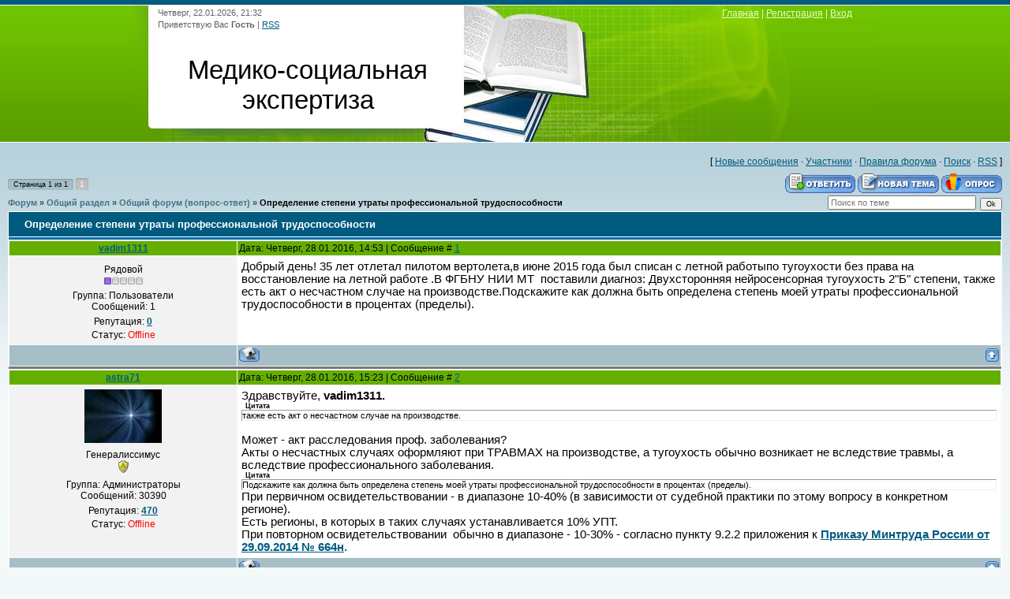

--- FILE ---
content_type: text/html; charset=UTF-8
request_url: https://www.invalidnost.com/forum/2-3187-1
body_size: 11757
content:
<!DOCTYPE html>
<html>
<head>
<meta http-equiv="content-type" content="text/html; charset=UTF-8">
<title>Определение степени утраты профессиональной трудоспособности - Форум</title>

<link type="text/css" rel="stylesheet" href="/_st/my.css" />

	<link rel="stylesheet" href="/.s/src/base.min.css?v=221108" />
	<link rel="stylesheet" href="/.s/src/layer1.min.css?v=221108" />

	<script src="/.s/src/jquery-3.6.0.min.js"></script>
	
	<script src="/.s/src/uwnd.min.js?v=221108"></script>
	<link rel="stylesheet" href="/.s/src/ulightbox/ulightbox.min.css" />
	<link rel="stylesheet" href="/.s/src/social.css" />
	<script src="/.s/src/ulightbox/ulightbox.min.js"></script>
	<script async defer src="https://www.google.com/recaptcha/api.js?onload=reCallback&render=explicit&hl=ru"></script>
	<script>
/* --- UCOZ-JS-DATA --- */
window.uCoz = {"country":"US","site":{"id":"dinvalidnost","host":"invalidnost.ucoz.com","domain":"invalidnost.com"},"language":"ru","module":"forum","ssid":"770047635717100473434","layerType":1,"sign":{"7254":"Изменить размер","7253":"Начать слайд-шоу","7287":"Перейти на страницу с фотографией.","3125":"Закрыть","5458":"Следующий","7252":"Предыдущий","7251":"Запрошенный контент не может быть загружен. Пожалуйста, попробуйте позже.","5255":"Помощник"},"mod":"fr","uLightboxType":1};
/* --- UCOZ-JS-CODE --- */

	function Insert(qmid, user, text ) {
		user = user.replace(/\[/g, '\\[').replace(/\]/g, '\\]');
		if ( !!text ) {
			qmid = qmid.replace(/[^0-9]/g, "");
			paste("[quote="+user+";"+qmid+"]"+text+"[/quote]\n", 0);
		} else {
			_uWnd.alert('Выделите текст для цитирования', '', {w:230, h:80, tm:3000});
		}
	}

	function paste(text, flag ) {
		if ( document.selection && flag ) {
			document.addform.message.focus();
			document.addform.document.selection.createRange().text = text;
		} else {
			document.addform.message.value += text;
		}
	}

	function get_selection( ) {
		if ( window.getSelection ) {
			selection = window.getSelection().toString();
		} else if ( document.getSelection ) {
			selection = document.getSelection();
		} else {
			selection = document.selection.createRange().text;
		}
	}

	function pdel(id, n ) {
		if ( confirm('Вы подтверждаете удаление?') ) {
			(window.pDelBut = document.getElementById('dbo' + id))
				&& (pDelBut.width = pDelBut.height = 13) && (pDelBut.src = '/.s/img/ma/m/i2.gif');
			_uPostForm('', {url:'/forum/2-3187-' + id + '-8-0-770047635717100473434', 't_pid': n});
		}
	}
 function uSocialLogin(t) {
			var params = {"ok":{"height":390,"width":710},"yandex":{"width":870,"height":515},"vkontakte":{"height":400,"width":790}};
			var ref = escape(location.protocol + '//' + ('www.invalidnost.com' || location.hostname) + location.pathname + ((location.hash ? ( location.search ? location.search + '&' : '?' ) + 'rnd=' + Date.now() + location.hash : ( location.search || '' ))));
			window.open('/'+t+'?ref='+ref,'conwin','width='+params[t].width+',height='+params[t].height+',status=1,resizable=1,left='+parseInt((screen.availWidth/2)-(params[t].width/2))+',top='+parseInt((screen.availHeight/2)-(params[t].height/2)-20)+'screenX='+parseInt((screen.availWidth/2)-(params[t].width/2))+',screenY='+parseInt((screen.availHeight/2)-(params[t].height/2)-20));
			return false;
		}
		function TelegramAuth(user){
			user['a'] = 9; user['m'] = 'telegram';
			_uPostForm('', {type: 'POST', url: '/index/sub', data: user});
		}
function loginPopupForm(params = {}) { new _uWnd('LF', ' ', -250, -100, { closeonesc:1, resize:1 }, { url:'/index/40' + (params.urlParams ? '?'+params.urlParams : '') }) }
function reCallback() {
		$('.g-recaptcha').each(function(index, element) {
			element.setAttribute('rcid', index);
			
		if ($(element).is(':empty') && grecaptcha.render) {
			grecaptcha.render(element, {
				sitekey:element.getAttribute('data-sitekey'),
				theme:element.getAttribute('data-theme'),
				size:element.getAttribute('data-size')
			});
		}
	
		});
	}
	function reReset(reset) {
		reset && grecaptcha.reset(reset.previousElementSibling.getAttribute('rcid'));
		if (!reset) for (rel in ___grecaptcha_cfg.clients) grecaptcha.reset(rel);
	}
/* --- UCOZ-JS-END --- */
</script>

	<style>.UhideBlock{display:none; }</style>
	<script type="text/javascript">new Image().src = "//counter.yadro.ru/hit;noadsru?r"+escape(document.referrer)+(screen&&";s"+screen.width+"*"+screen.height+"*"+(screen.colorDepth||screen.pixelDepth))+";u"+escape(document.URL)+";"+Date.now();</script>
</head>
<body>
<div id="utbr8214" rel="s725"></div>

<div class="wrap">
<!--U1AHEADER1Z--><div class="header">
<div class="date">Четверг, 22.01.2026, 21:32</div>
<div class="user-bar"><!--<s5212>-->Приветствую Вас<!--</s>--> <b>Гость</b> | <a href="/forum/2-0-0-37">RSS</a></div>
<h1><!-- <logo> -->Медико-социальная экспертиза<!-- </logo> --></h1>
<br>
<!-- Yandex.RTB -->
<script>window.yaContextCb=window.yaContextCb||[]</script>
<script src="https://yandex.ru/ads/system/context.js" async></script>
<div class="navigation"><a href="https://invalidnost.com/"><!--<s5176>-->Главная<!--</s>--></a> |  <a href="/register"><!--<s3089>-->Регистрация<!--</s>--></a> |  <a href="javascript:;" rel="nofollow" onclick="loginPopupForm(); return false;"><!--<s3087>-->Вход<!--</s>--></a></div>
</div>
<!-- Yandex.RTB R-A-75467-32 -->
<div id="yandex_rtb_R-A-75467-32"></div>
<script>window.yaContextCb.push(()=>{
 Ya.Context.AdvManager.render({
 "blockId": "R-A-75467-32",
 "renderTo": "yandex_rtb_R-A-75467-32"
 })
})
</script><!--/U1AHEADER1Z-->
<table class="main-table"><tr><td class="forum-block">
<div class="forumContent"><table border="0" cellpadding="0" height="30" cellspacing="0" width="100%">
<tr>
<td align="right">[
<a class="fNavLink" href="/forum/0-0-1-34" rel="nofollow"><!--<s5209>-->Новые сообщения<!--</s>--></a> &middot; 
<a class="fNavLink" href="/forum/0-0-1-35" rel="nofollow"><!--<s5216>-->Участники<!--</s>--></a> &middot; 
<a class="fNavLink" href="/forum/0-0-0-36" rel="nofollow"><!--<s5166>-->Правила форума<!--</s>--></a> &middot; 
<a class="fNavLink" href="/forum/0-0-0-6" rel="nofollow"><!--<s3163>-->Поиск<!--</s>--></a> &middot; 
<a class="fNavLink" href="/forum/2-0-0-37" rel="nofollow">RSS</a> ]</td>
</tr>
</table>

		

		<table class="ThrTopButtonsTbl" border="0" width="100%" cellspacing="0" cellpadding="0">
			<tr class="ThrTopButtonsRow1">
				<td width="50%" class="ThrTopButtonsCl11">
	<ul class="switches switchesTbl forum-pages">
		<li class="pagesInfo">Страница <span class="curPage">1</span> из <span class="numPages">1</span></li>
		 <li class="switchActive">1</li> 
	</ul></td>
				<td align="right" class="frmBtns ThrTopButtonsCl12"><div id="frmButns83"><a href="javascript:;" rel="nofollow" onclick="_uWnd.alert('Необходима авторизация для данного действия. Войдите или зарегистрируйтесь.','',{w:230,h:80,tm:3000});return false;"><img alt="" style="margin:0;padding:0;border:0;" title="Ответить" src="/.s/img/fr/bt/34/t_reply.gif" /></a> <a href="javascript:;" rel="nofollow" onclick="_uWnd.alert('Необходима авторизация для данного действия. Войдите или зарегистрируйтесь.','',{w:230,h:80,tm:3000});return false;"><img alt="" style="margin:0;padding:0;border:0;" title="Новая тема" src="/.s/img/fr/bt/34/t_new.gif" /></a> <a href="javascript:;" rel="nofollow" onclick="_uWnd.alert('Необходима авторизация для данного действия. Войдите или зарегистрируйтесь.','',{w:230,h:80,tm:3000});return false;"><img alt="" style="margin:0;padding:0;border:0;" title="Новый опрос" src="/.s/img/fr/bt/34/t_poll.gif" /></a></div></td></tr>
			
		</table>
		
	<table class="ThrForumBarTbl" border="0" width="100%" cellspacing="0" cellpadding="0">
		<tr class="ThrForumBarRow1">
			<td class="forumNamesBar ThrForumBarCl11 breadcrumbs" style="padding-top:3px;padding-bottom:5px;">
				<a class="forumBar breadcrumb-item" href="/forum/">Форум</a>  <span class="breadcrumb-sep">&raquo;</span> <a class="forumBar breadcrumb-item" href="/forum/1">Общий раздел</a> <span class="breadcrumb-sep">&raquo;</span> <a class="forumBar breadcrumb-item" href="/forum/2">Общий форум (вопрос-ответ)</a> <span class="breadcrumb-sep">&raquo;</span> <a class="forumBarA" href="/forum/2-3187-1">Определение степени утраты профессиональной трудоспособности</a></td><td class="ThrForumBarCl12" >
	
	<script>
	function check_search(form ) {
		if ( form.s.value.length < 3 ) {
			_uWnd.alert('Вы ввели слишком короткий поисковой запрос.', '', { w:230, h:80, tm:3000 })
			return false
		}
		return true
	}
	</script>
	<form id="thread_search_form" onsubmit="return check_search(this)" action="/forum/2-3187" method="GET">
		<input class="fastNav" type="submit" value="Ok" id="thread_search_button"><input type="text" name="s" value="" placeholder="Поиск по теме" id="thread_search_field"/>
	</form>
			</td></tr>
	</table>
		
		<div class="gDivLeft">
	<div class="gDivRight">
		<table class="gTable threadpage-posts-table" border="0" width="100%" cellspacing="1" cellpadding="0">
		<tr>
			<td class="gTableTop">
				<div style="float:right" class="gTopCornerRight"></div>
				<span class="forum-title">Определение степени утраты профессиональной трудоспособности</span>
				</td></tr><tr><td class="postSeparator"></td></tr><tr id="post21544"><td class="postFirst"><table border="0" width="100%" cellspacing="1" cellpadding="2" class="postTable">
<tr><td width="23%" class="postTdTop" align="center"><a class="postUser" href="javascript://" rel="nofollow" onClick="emoticon('[b]vadim1311[/b],');return false;">vadim1311</a></td><td class="postTdTop">Дата: Четверг, 28.01.2016, 14:53 | Сообщение # <a rel="nofollow" name="21544" class="postNumberLink" href="javascript:;" onclick="prompt('Прямая ссылка к сообщению', 'https://www.invalidnost.com/forum/2-3187-21544-16-1453982039'); return false;">1</a></td></tr>
<tr><td class="postTdInfo" valign="top">
<div class="postRankName">Рядовой</div>

<div class="postRankIco"><img alt="" border="0" align="absmiddle" name="rankimg" src="/.s/rnk/1/rank1.gif" title="Ранг 1" /></div>
<div class="postUserGroup">Группа: Пользователи</div>
<div class="numposts">Сообщений: <span="unp">1</span></div>

<div class="reputation">Репутация: <a title="Смотреть историю репутации" class="repHistory" href="javascript:;" rel="nofollow" onclick="new _uWnd('Rh', ' ', -400, 250, { closeonesc:1, maxh:300, minh:100 }, { url:'/index/9-5829'}); return false;"><b>0</b></a> 

<div class="statusBlock">Статус: <span class="statusOffline">Offline</span></div>
 
</td><td class="posttdMessage" valign="top"><span class="ucoz-forum-post" id="ucoz-forum-post-21544" edit-url="">Добрый день! 35 лет отлетал пилотом вертолета,в июне 2015 года был списан с летной работыпо тугоухости без права на восстановление на летной работе .В ФГБНУ НИИ МТ  поставили диагноз: Двухсторонняя нейросенсорная тугоухость 2"Б" степени, также есть акт о несчастном случае на производстве.Подскажите как должна быть определена степень моей утраты профессиональной трудоспособности в процентах (пределы).</span>



 
<tr><td class="postBottom" align="center">&nbsp;</td><td class="postBottom">
<table border="0" width="100%" cellspacing="0" cellpadding="0">
<tr><td><a href="javascript:;" rel="nofollow" onclick="window.open('/index/8-5829', 'up5829', 'scrollbars=1,top=0,left=0,resizable=1,width=700,height=375'); return false;"><img alt="" style="margin:0;padding:0;border:0;" src="/.s/img/fr/bt/34/p_profile.gif" title="Профиль пользователя" /></a>    </td><td align="right" style="padding-right:15px;"></td><td width="2%" nowrap align="right"><a class="goOnTop" href="javascript:scroll(0,0);"><img alt="" style="margin:0;padding:0;border:0;" src="/.s/img/fr/bt/34/p_up.gif" title="Вверх" /></a></td></tr>
</table></td></tr></table></td></tr><tr id="post21550"><td class="postRest2"><table border="0" width="100%" cellspacing="1" cellpadding="2" class="postTable">
<tr><td width="23%" class="postTdTop" align="center"><a class="postUser" href="javascript://" rel="nofollow" onClick="emoticon('[b]astra71[/b],');return false;">astra71</a></td><td class="postTdTop">Дата: Четверг, 28.01.2016, 15:23 | Сообщение # <a rel="nofollow" name="21550" class="postNumberLink" href="javascript:;" onclick="prompt('Прямая ссылка к сообщению', 'https://www.invalidnost.com/forum/2-3187-21550-16-1453983838'); return false;">2</a></td></tr>
<tr><td class="postTdInfo" valign="top">
<img alt="" title="astra71" class="userAvatar" border="0" src="/avatar/82/592707.jpg"><div class="postRankName">Генералиссимус</div>

<div class="postRankIco"><img alt="" style="margin:0;padding:0;border:0;" name="groupIcon" src="/.s/img/fr/admin.gif" title="Администраторы" /></div>
<div class="postUserGroup">Группа: Администраторы</div>
<div class="numposts">Сообщений: <span="unp">30390</span></div>

<div class="reputation">Репутация: <a title="Смотреть историю репутации" class="repHistory" href="javascript:;" rel="nofollow" onclick="new _uWnd('Rh', ' ', -400, 250, { closeonesc:1, maxh:300, minh:100 }, { url:'/index/9-1'}); return false;"><b>470</b></a> 

<div class="statusBlock">Статус: <span class="statusOffline">Offline</span></div>
 
</td><td class="posttdMessage" valign="top"><span class="ucoz-forum-post" id="ucoz-forum-post-21550" edit-url="">Здравствуйте, <b>vadim1311.</b><br /><!--uzquote--><div class="bbQuoteBlock"><div class="bbQuoteName" style="padding-left:5px;font-size:7pt"><b>Цитата</b> </div><div class="quoteMessage" style="border:1px inset;max-height:200px;overflow:auto;height:expression(this.scrollHeight<5?this.style.height:scrollHeight>200?'200px':''+(this.scrollHeight+5)+'px');"><!--uzq-->также есть акт о несчастном случае на производстве.<!--/uzq--></div></div><!--/uzquote--><br />Может - акт расследования проф. заболевания?<br />Акты о несчастных случаях оформляют при ТРАВМАХ на производстве, а тугоухость обычно возникает не вследствие травмы, а вследствие профессионального заболевания.<br /><!--uzquote--><div class="bbQuoteBlock"><div class="bbQuoteName" style="padding-left:5px;font-size:7pt"><b>Цитата</b> </div><div class="quoteMessage" style="border:1px inset;max-height:200px;overflow:auto;height:expression(this.scrollHeight<5?this.style.height:scrollHeight>200?'200px':''+(this.scrollHeight+5)+'px');"><!--uzq-->Подскажите как должна быть определена степень моей утраты профессиональной трудоспособности в процентах (пределы).<!--/uzq--></div></div><!--/uzquote-->При первичном освидетельствовании - в диапазоне 10-40% (в зависимости от судебной практики по этому вопросу в конкретном регионе).<br />Есть регионы, в которых в таких случаях устанавливается 10% УПТ.<br />При повторном освидетельствовании  обычно в диапазоне - 10-30% - согласно пункту 9.2.2 приложения к <b><a class="link" href="/forum/3-2428-1" rel="nofollow" target="_blank">Приказу Минтруда России от 29.09.2014 № 664н</a></b>.</span>



 
<tr><td class="postBottom" align="center">&nbsp;</td><td class="postBottom">
<table border="0" width="100%" cellspacing="0" cellpadding="0">
<tr><td><a href="javascript:;" rel="nofollow" onclick="window.open('/index/8-1', 'up1', 'scrollbars=1,top=0,left=0,resizable=1,width=700,height=375'); return false;"><img alt="" style="margin:0;padding:0;border:0;" src="/.s/img/fr/bt/34/p_profile.gif" title="Профиль пользователя" /></a>    </td><td align="right" style="padding-right:15px;"></td><td width="2%" nowrap align="right"><a class="goOnTop" href="javascript:scroll(0,0);"><img alt="" style="margin:0;padding:0;border:0;" src="/.s/img/fr/bt/34/p_up.gif" title="Вверх" /></a></td></tr>
</table></td></tr></table></td></tr><tr id="post28898"><td class="postRest1"><table border="0" width="100%" cellspacing="1" cellpadding="2" class="postTable">
<tr><td width="23%" class="postTdTop" align="center"><a class="postUser" href="javascript://" rel="nofollow" onClick="emoticon('[b]astra71[/b],');return false;">astra71</a></td><td class="postTdTop">Дата: Среда, 29.03.2017, 08:37 | Сообщение # <a rel="nofollow" name="28898" class="postNumberLink" href="javascript:;" onclick="prompt('Прямая ссылка к сообщению', 'https://www.invalidnost.com/forum/2-3187-28898-16-1490765870'); return false;">3</a></td></tr>
<tr><td class="postTdInfo" valign="top">
<img alt="" title="astra71" class="userAvatar" border="0" src="/avatar/82/592707.jpg"><div class="postRankName">Генералиссимус</div>

<div class="postRankIco"><img alt="" style="margin:0;padding:0;border:0;" name="groupIcon" src="/.s/img/fr/admin.gif" title="Администраторы" /></div>
<div class="postUserGroup">Группа: Администраторы</div>
<div class="numposts">Сообщений: <span="unp">30390</span></div>

<div class="reputation">Репутация: <a title="Смотреть историю репутации" class="repHistory" href="javascript:;" rel="nofollow" onclick="new _uWnd('Rh', ' ', -400, 250, { closeonesc:1, maxh:300, minh:100 }, { url:'/index/9-1'}); return false;"><b>470</b></a> 

<div class="statusBlock">Статус: <span class="statusOffline">Offline</span></div>
 
</td><td class="posttdMessage" valign="top"><span class="ucoz-forum-post" id="ucoz-forum-post-28898" edit-url=""><b>Вопрос от whitesamara59:</b><br /><br />57 лет, Юрий Иванович, сейчас нейросенсорная тугоухость 2 степени,профессиональное, машинист электровоза стаж 25 лет. списан по профнепригодности в 2005 году. Работаю без воздействия шума на орган слуха. Наблюдаюсь с 2000 года, в 2001 году поставлен диагноз: признаки воздействия шума  на орган слуха 0 степень, в 2005 году 1 степень. БМСЭ первично 20%, в 2014 году оставили по минимуму 10%, бессрочно (почему сняли не сказали, хотя товарищи, с коими получил профзаболевание получают по максимуму - 30%). На больничном не бываю, держусь за работу.  Каждые 6 месяцев амбулаторно принимаю лечение по ПРП (нейромультивит, В6, В12, Фезам и т.д.) в стационар по нейросенсорной не направляют. Поработал бы и дальше, да слух снижается, испытываю трудности в общении, придется уйти на пенсию.  Вопрос: дальнейшие мои перспективы при снижении слуха в плане социальной поддержки (проценты снимут. оставят, увеличат)?</span>



 
<tr><td class="postBottom" align="center">&nbsp;</td><td class="postBottom">
<table border="0" width="100%" cellspacing="0" cellpadding="0">
<tr><td><a href="javascript:;" rel="nofollow" onclick="window.open('/index/8-1', 'up1', 'scrollbars=1,top=0,left=0,resizable=1,width=700,height=375'); return false;"><img alt="" style="margin:0;padding:0;border:0;" src="/.s/img/fr/bt/34/p_profile.gif" title="Профиль пользователя" /></a>    </td><td align="right" style="padding-right:15px;"></td><td width="2%" nowrap align="right"><a class="goOnTop" href="javascript:scroll(0,0);"><img alt="" style="margin:0;padding:0;border:0;" src="/.s/img/fr/bt/34/p_up.gif" title="Вверх" /></a></td></tr>
</table></td></tr></table></td></tr><tr id="post28899"><td class="postRest2"><table border="0" width="100%" cellspacing="1" cellpadding="2" class="postTable">
<tr><td width="23%" class="postTdTop" align="center"><a class="postUser" href="javascript://" rel="nofollow" onClick="emoticon('[b]astra71[/b],');return false;">astra71</a></td><td class="postTdTop">Дата: Среда, 29.03.2017, 08:38 | Сообщение # <a rel="nofollow" name="28899" class="postNumberLink" href="javascript:;" onclick="prompt('Прямая ссылка к сообщению', 'https://www.invalidnost.com/forum/2-3187-28899-16-1490765888'); return false;">4</a></td></tr>
<tr><td class="postTdInfo" valign="top">
<img alt="" title="astra71" class="userAvatar" border="0" src="/avatar/82/592707.jpg"><div class="postRankName">Генералиссимус</div>

<div class="postRankIco"><img alt="" style="margin:0;padding:0;border:0;" name="groupIcon" src="/.s/img/fr/admin.gif" title="Администраторы" /></div>
<div class="postUserGroup">Группа: Администраторы</div>
<div class="numposts">Сообщений: <span="unp">30390</span></div>

<div class="reputation">Репутация: <a title="Смотреть историю репутации" class="repHistory" href="javascript:;" rel="nofollow" onclick="new _uWnd('Rh', ' ', -400, 250, { closeonesc:1, maxh:300, minh:100 }, { url:'/index/9-1'}); return false;"><b>470</b></a> 

<div class="statusBlock">Статус: <span class="statusOffline">Offline</span></div>
 
</td><td class="posttdMessage" valign="top"><span class="ucoz-forum-post" id="ucoz-forum-post-28899" edit-url=""><b>Ответ:</b><br /><!--uzquote--><div class="bbQuoteBlock"><div class="bbQuoteName" style="padding-left:5px;font-size:7pt"><b>Цитата</b> </div><div class="quoteMessage" style="border:1px inset;max-height:200px;overflow:auto;height:expression(this.scrollHeight<5?this.style.height:scrollHeight>200?'200px':''+(this.scrollHeight+5)+'px');"><!--uzq-->Вопрос: дальнейшие мои перспективы при снижении слуха в плане социальной поддержки (проценты снимут. оставят, увеличат)?<!--/uzq--></div></div><!--/uzquote--><br />Полностью не снимут.<br />Что касается увеличения, то это зависит от:<br />- конкретной остроты слуха на оба уха на момент освидетельствования в бюро МСЭ;<br />- законодательства по МСЭ, действующего на момент освидетельствования в бюро МСЭ.</span>



 
<tr><td class="postBottom" align="center">&nbsp;</td><td class="postBottom">
<table border="0" width="100%" cellspacing="0" cellpadding="0">
<tr><td><a href="javascript:;" rel="nofollow" onclick="window.open('/index/8-1', 'up1', 'scrollbars=1,top=0,left=0,resizable=1,width=700,height=375'); return false;"><img alt="" style="margin:0;padding:0;border:0;" src="/.s/img/fr/bt/34/p_profile.gif" title="Профиль пользователя" /></a>    </td><td align="right" style="padding-right:15px;"></td><td width="2%" nowrap align="right"><a class="goOnTop" href="javascript:scroll(0,0);"><img alt="" style="margin:0;padding:0;border:0;" src="/.s/img/fr/bt/34/p_up.gif" title="Вверх" /></a></td></tr>
</table></td></tr></table></td></tr><tr id="post28926"><td class="postRest1"><table border="0" width="100%" cellspacing="1" cellpadding="2" class="postTable">
<tr><td width="23%" class="postTdTop" align="center"><a class="postUser" href="javascript://" rel="nofollow" onClick="emoticon('[b]whitesamara59[/b],');return false;">whitesamara59</a></td><td class="postTdTop">Дата: Среда, 29.03.2017, 22:34 | Сообщение # <a rel="nofollow" name="28926" class="postNumberLink" href="javascript:;" onclick="prompt('Прямая ссылка к сообщению', 'https://www.invalidnost.com/forum/2-3187-28926-16-1490816052'); return false;">5</a></td></tr>
<tr><td class="postTdInfo" valign="top">
<div class="postRankName">Рядовой</div>

<div class="postRankIco"><img alt="" border="0" align="absmiddle" name="rankimg" src="/.s/rnk/1/rank1.gif" title="Ранг 1" /></div>
<div class="postUserGroup">Группа: Пользователи</div>
<div class="numposts">Сообщений: <span="unp">4</span></div>

<div class="reputation">Репутация: <a title="Смотреть историю репутации" class="repHistory" href="javascript:;" rel="nofollow" onclick="new _uWnd('Rh', ' ', -400, 250, { closeonesc:1, maxh:300, minh:100 }, { url:'/index/9-6489'}); return false;"><b>0</b></a> 

<div class="statusBlock">Статус: <span class="statusOffline">Offline</span></div>
 
</td><td class="posttdMessage" valign="top"><span class="ucoz-forum-post" id="ucoz-forum-post-28926" edit-url="">И на том спасибо. За ответ благодарю.</span>



 
<tr><td class="postBottom" align="center">&nbsp;</td><td class="postBottom">
<table border="0" width="100%" cellspacing="0" cellpadding="0">
<tr><td><a href="javascript:;" rel="nofollow" onclick="window.open('/index/8-6489', 'up6489', 'scrollbars=1,top=0,left=0,resizable=1,width=700,height=375'); return false;"><img alt="" style="margin:0;padding:0;border:0;" src="/.s/img/fr/bt/34/p_profile.gif" title="Профиль пользователя" /></a>    </td><td align="right" style="padding-right:15px;"></td><td width="2%" nowrap align="right"><a class="goOnTop" href="javascript:scroll(0,0);"><img alt="" style="margin:0;padding:0;border:0;" src="/.s/img/fr/bt/34/p_up.gif" title="Вверх" /></a></td></tr>
</table></td></tr></table></td></tr><tr id="post28928"><td class="postRest2"><table border="0" width="100%" cellspacing="1" cellpadding="2" class="postTable">
<tr><td width="23%" class="postTdTop" align="center"><a class="postUser" href="javascript://" rel="nofollow" onClick="emoticon('[b]astra71[/b],');return false;">astra71</a></td><td class="postTdTop">Дата: Четверг, 30.03.2017, 06:40 | Сообщение # <a rel="nofollow" name="28928" class="postNumberLink" href="javascript:;" onclick="prompt('Прямая ссылка к сообщению', 'https://www.invalidnost.com/forum/2-3187-28928-16-1490845248'); return false;">6</a></td></tr>
<tr><td class="postTdInfo" valign="top">
<img alt="" title="astra71" class="userAvatar" border="0" src="/avatar/82/592707.jpg"><div class="postRankName">Генералиссимус</div>

<div class="postRankIco"><img alt="" style="margin:0;padding:0;border:0;" name="groupIcon" src="/.s/img/fr/admin.gif" title="Администраторы" /></div>
<div class="postUserGroup">Группа: Администраторы</div>
<div class="numposts">Сообщений: <span="unp">30390</span></div>

<div class="reputation">Репутация: <a title="Смотреть историю репутации" class="repHistory" href="javascript:;" rel="nofollow" onclick="new _uWnd('Rh', ' ', -400, 250, { closeonesc:1, maxh:300, minh:100 }, { url:'/index/9-1'}); return false;"><b>470</b></a> 

<div class="statusBlock">Статус: <span class="statusOffline">Offline</span></div>
 
</td><td class="posttdMessage" valign="top"><span class="ucoz-forum-post" id="ucoz-forum-post-28928" edit-url=""><!--uzquote--><div class="bbQuoteBlock"><div class="bbQuoteName" style="padding-left:5px;font-size:7pt"><b>Цитата</b> </div><div class="quoteMessage" style="border:1px inset;max-height:200px;overflow:auto;height:expression(this.scrollHeight<5?this.style.height:scrollHeight>200?'200px':''+(this.scrollHeight+5)+'px');"><!--uzq-->И на том спасибо.<!--/uzq--></div></div><!--/uzquote--><br />И на том - пожалуйста.</span>



 
<tr><td class="postBottom" align="center">&nbsp;</td><td class="postBottom">
<table border="0" width="100%" cellspacing="0" cellpadding="0">
<tr><td><a href="javascript:;" rel="nofollow" onclick="window.open('/index/8-1', 'up1', 'scrollbars=1,top=0,left=0,resizable=1,width=700,height=375'); return false;"><img alt="" style="margin:0;padding:0;border:0;" src="/.s/img/fr/bt/34/p_profile.gif" title="Профиль пользователя" /></a>    </td><td align="right" style="padding-right:15px;"></td><td width="2%" nowrap align="right"><a class="goOnTop" href="javascript:scroll(0,0);"><img alt="" style="margin:0;padding:0;border:0;" src="/.s/img/fr/bt/34/p_up.gif" title="Вверх" /></a></td></tr>
</table></td></tr></table></td></tr><tr id="post30800"><td class="postRest1"><table border="0" width="100%" cellspacing="1" cellpadding="2" class="postTable">
<tr><td width="23%" class="postTdTop" align="center"><a class="postUser" href="javascript://" rel="nofollow" onClick="emoticon('[b]ashabam[/b],');return false;">ashabam</a></td><td class="postTdTop">Дата: Вторник, 15.08.2017, 21:23 | Сообщение # <a rel="nofollow" name="30800" class="postNumberLink" href="javascript:;" onclick="prompt('Прямая ссылка к сообщению', 'https://www.invalidnost.com/forum/2-3187-30800-16-1502821435'); return false;">7</a></td></tr>
<tr><td class="postTdInfo" valign="top">
<div class="postRankName">Рядовой</div>

<div class="postRankIco"><img alt="" style="margin:0;padding:0;border:0;" name="groupIcon" src="/.s/img/fr/banned.png" title="Заблокированные" /></div>
<div class="postUserGroup">Группа: Заблокированные</div>
<div class="numposts">Сообщений: <span="unp">1</span></div>

<div class="reputation">Репутация: <a title="Смотреть историю репутации" class="repHistory" href="javascript:;" rel="nofollow" onclick="new _uWnd('Rh', ' ', -400, 250, { closeonesc:1, maxh:300, minh:100 }, { url:'/index/9-8533'}); return false;"><b>0</b></a> 

<div class="statusBlock">Статус: <span class="statusOffline">Offline</span></div>
 
</td><td class="posttdMessage" valign="top"><span class="ucoz-forum-post" id="ucoz-forum-post-30800" edit-url="">Доброго времени суток всем. Продолжу тему.<br />В профессии электромонтера службы воздушных линий получил производственную травму. В результате этого ампутирована правая рука полностью. В 2010 г. МСЭ установили 80% степени УПТ на 1 год. В 2011 г. степень УПТ снижена до 50%. Работаю на том же предприятии инженером, и снижение до 50% МСЭ обосновывало именно тем, что я работаю инженером. В 2011 г. получил диплом о высшем образовании. Работать электромонтером я не могу ни при каких условиях (снижение квалификации и т.д. не поможет). Учитывая это полагаю, что мне должно быть установлено 100 % степени УПТ. Обращался неоднократно в МСЭ с этим вопросом - отказали. Подал в суд - отказали в удовлетворении требования. Дошел до Верховного суда РФ, но там даже не рассматривая отказали, сослались на то что отсутствуют резко выраженные нарушения функций организма (не считая ложных актов освидетельствования  представленных в суд и ссылок на наличие высшего образования).<br />По таблице общей нетрудоспособности ампутация руки - 75%, где справедливость, для чего тогда ФЗ-125 создавали, если он по факту не устанавливает в Российской Федерации правовые, экономические и организационные основы обязательного социального страхования от несчастных случаев на производстве и профессиональных заболеваний?</span>


<br><br><div class="edited">Сообщение отредактировал <span class="editedBy">ashabam</span> - <span class="editedTime">Вторник, 15.08.2017, 21:24</span></div>
 
<tr><td class="postBottom" align="center">&nbsp;</td><td class="postBottom">
<table border="0" width="100%" cellspacing="0" cellpadding="0">
<tr><td><a href="javascript:;" rel="nofollow" onclick="window.open('/index/8-8533', 'up8533', 'scrollbars=1,top=0,left=0,resizable=1,width=700,height=375'); return false;"><img alt="" style="margin:0;padding:0;border:0;" src="/.s/img/fr/bt/34/p_profile.gif" title="Профиль пользователя" /></a>  <a href="javascript:;" rel="nofollow" onclick="window.top.location.href='mai'+'lto:'+'ash'+'abam@'+'mail.ru';return false;"><img alt="" style="margin:0;padding:0;border:0;" src="/.s/img/fr/bt/34/p_email.gif" title="E-mail адрес" /></a>  </td><td align="right" style="padding-right:15px;"></td><td width="2%" nowrap align="right"><a class="goOnTop" href="javascript:scroll(0,0);"><img alt="" style="margin:0;padding:0;border:0;" src="/.s/img/fr/bt/34/p_up.gif" title="Вверх" /></a></td></tr>
</table></td></tr></table></td></tr><tr id="post30802"><td class="postRest2"><table border="0" width="100%" cellspacing="1" cellpadding="2" class="postTable">
<tr><td width="23%" class="postTdTop" align="center"><a class="postUser" href="javascript://" rel="nofollow" onClick="emoticon('[b]astra71[/b],');return false;">astra71</a></td><td class="postTdTop">Дата: Среда, 16.08.2017, 06:55 | Сообщение # <a rel="nofollow" name="30802" class="postNumberLink" href="javascript:;" onclick="prompt('Прямая ссылка к сообщению', 'https://www.invalidnost.com/forum/2-3187-30802-16-1502855715'); return false;">8</a></td></tr>
<tr><td class="postTdInfo" valign="top">
<img alt="" title="astra71" class="userAvatar" border="0" src="/avatar/82/592707.jpg"><div class="postRankName">Генералиссимус</div>

<div class="postRankIco"><img alt="" style="margin:0;padding:0;border:0;" name="groupIcon" src="/.s/img/fr/admin.gif" title="Администраторы" /></div>
<div class="postUserGroup">Группа: Администраторы</div>
<div class="numposts">Сообщений: <span="unp">30390</span></div>

<div class="reputation">Репутация: <a title="Смотреть историю репутации" class="repHistory" href="javascript:;" rel="nofollow" onclick="new _uWnd('Rh', ' ', -400, 250, { closeonesc:1, maxh:300, minh:100 }, { url:'/index/9-1'}); return false;"><b>470</b></a> 

<div class="statusBlock">Статус: <span class="statusOffline">Offline</span></div>
 
</td><td class="posttdMessage" valign="top"><span class="ucoz-forum-post" id="ucoz-forum-post-30802" edit-url="">Здравствуйте, <b>ashabam.</b><br /><!--uzquote--><div class="bbQuoteBlock"><div class="bbQuoteName" style="padding-left:5px;font-size:7pt"><b>Цитата</b> </div><div class="quoteMessage" style="border:1px inset;max-height:200px;overflow:auto;"><!--uzq-->где справедливость<!--/uzq--></div></div><!--/uzquote--><br />Довольно странный вопрос для взрослого человека.<br />Инвалидность и проценты УПТ устанавливаются исходя не из понятия справедливости или НЕсправедливости (которую каждый может понимать, как ему удобнее), а исходя из положений действующего законодательства.<br /><!--uzquote--><div class="bbQuoteBlock"><div class="bbQuoteName" style="padding-left:5px;font-size:7pt"><b>Цитата</b> </div><div class="quoteMessage" style="border:1px inset;max-height:200px;overflow:auto;"><!--uzq-->для чего тогда ФЗ-125 создавали<!--/uzq--></div></div><!--/uzquote--><br />Это точно не ко мне вопрос.<br />Если коротко, то я полностью согласен с мнением по вашему вопросу экспертов бюро МСЭ всех уровней, включая <a class="link" href="/index/0-196" rel="nofollow" target="_blank"><b>ФБМСЭ</b></a>.<br /><br />При наличии у вас сомнений в правильности принятого первичным бюро МСЭ решения, вы имеете право <a class="link" href="/index/0-10" target="_blank"><b>обжаловать</b></a> его в вышестоящее Главное бюро МСЭ <a class="link" href="/index/adresa_i_telefony_uchrezhdenij_mseh/0-7" target="_blank"><b>вашего региона</b></a> (в срок не позднее 1 месяца), затем (при необходимости) и выше - в <a class="link" href="/index/0-196" rel="nofollow" target="_blank"><b>ФБМСЭ</b></a>.<br /><br />Грубый поясняющий пример.<br />Пианист-профессионал в результате производственной травмы получает ампутацию мизинца на левой руке, лишаясь тем самым возможности продолжать работу по своей основной профессии.<br />Следуя вашей логике (варианту трактовки действующих НПА) - ему теперь без вариантов ПОЖИЗНЕННО должны устанавливаться 100% УПТ.<br /><br />У меня лично юридического образования нет, но практически аналогичный случай конкретно (по существу дела) рассматривался судьями Верховного Суда РФ:<br /><b><a class="link" href="http://u.to/Y3oWEA" title="http://sudact.ru/vsrf/doc/fta8yPdwdHQd/" rel="nofollow" target="_blank">Верховный Суд Российской Федерации Определение от 9 февраля 2007 г. по делу № 2-2268/04</a></b><br />Вот еще решение Верховного Суда по случаю, в котором истец пытался добиться повышения процентов УПТ, ссылаясь на упомянутый вами Федеральный закон от 24 июля 1998 г. № 125-ФЗ: <b><a class="link" href="http://u.to/HnwWEA" title="http://sudact.ru/vsrf/doc/KbsXERKAoAmw/" rel="nofollow" target="_blank">Верховный Суд Российской Федерации Решение от 6 ноября 2013 г.</a></b><br />Если вы несогласны и с мнением судей Верховного Суда (у них юридическое образование есть - в отличии от меня) по аналогичным случаям, то тут уже ничем не могу помочь.</span>



 
<tr><td class="postBottom" align="center">&nbsp;</td><td class="postBottom">
<table border="0" width="100%" cellspacing="0" cellpadding="0">
<tr><td><a href="javascript:;" rel="nofollow" onclick="window.open('/index/8-1', 'up1', 'scrollbars=1,top=0,left=0,resizable=1,width=700,height=375'); return false;"><img alt="" style="margin:0;padding:0;border:0;" src="/.s/img/fr/bt/34/p_profile.gif" title="Профиль пользователя" /></a>    </td><td align="right" style="padding-right:15px;"></td><td width="2%" nowrap align="right"><a class="goOnTop" href="javascript:scroll(0,0);"><img alt="" style="margin:0;padding:0;border:0;" src="/.s/img/fr/bt/34/p_up.gif" title="Вверх" /></a></td></tr>
</table></td></tr></table></td></tr></table></div></div><div class="gDivBottomLeft"></div><div class="gDivBottomCenter"></div><div class="gDivBottomRight"></div>
		<table class="ThrBotTbl" border="0" width="100%" cellspacing="0" cellpadding="0">
			<tr class="ThrBotRow1"><td colspan="2" class="bottomPathBar ThrBotCl11" style="padding-top:2px;">
	<table class="ThrForumBarTbl" border="0" width="100%" cellspacing="0" cellpadding="0">
		<tr class="ThrForumBarRow1">
			<td class="forumNamesBar ThrForumBarCl11 breadcrumbs" style="padding-top:3px;padding-bottom:5px;">
				<a class="forumBar breadcrumb-item" href="/forum/">Форум</a>  <span class="breadcrumb-sep">&raquo;</span> <a class="forumBar breadcrumb-item" href="/forum/1">Общий раздел</a> <span class="breadcrumb-sep">&raquo;</span> <a class="forumBar breadcrumb-item" href="/forum/2">Общий форум (вопрос-ответ)</a> <span class="breadcrumb-sep">&raquo;</span> <a class="forumBarA" href="/forum/2-3187-1">Определение степени утраты профессиональной трудоспособности</a></td><td class="ThrForumBarCl12" >
	
	<script>
	function check_search(form ) {
		if ( form.s.value.length < 3 ) {
			_uWnd.alert('Вы ввели слишком короткий поисковой запрос.', '', { w:230, h:80, tm:3000 })
			return false
		}
		return true
	}
	</script>
	<form id="thread_search_form" onsubmit="return check_search(this)" action="/forum/2-3187" method="GET">
		<input class="fastNav" type="submit" value="Ok" id="thread_search_button"><input type="text" name="s" value="" placeholder="Поиск по теме" id="thread_search_field"/>
	</form>
			</td></tr>
	</table></td></tr>
			<tr class="ThrBotRow2"><td class="ThrBotCl21" width="50%">
	<ul class="switches switchesTbl forum-pages">
		<li class="pagesInfo">Страница <span class="curPage">1</span> из <span class="numPages">1</span></li>
		 <li class="switchActive">1</li> 
	</ul></td><td class="ThrBotCl22" align="right" nowrap="nowrap"><form name="navigation" style="margin:0px"><table class="navigationTbl" border="0" cellspacing="0" cellpadding="0"><tr class="navigationRow1"><td class="fFastNavTd navigationCl11" >
		<select class="fastNav" name="fastnav"><option class="fastNavMain" value="0">Главная страница форума</option><option class="fastNavCat"   value="1">Общий раздел</option><option class="fastNavForumA" value="2" selected>&nbsp;&nbsp;&nbsp;&nbsp; Общий форум (вопрос-ответ)</option><option class="fastNavForum" value="3">&nbsp;&nbsp;&nbsp;&nbsp; Нормативно-правовые документы по МСЭ</option><option class="fastNavCat"   value="5">Служебный раздел</option><option class="fastNavCat"   value="7">Статьи, материалы по МСЭ</option><option class="fastNavForum" value="8">&nbsp;&nbsp;&nbsp;&nbsp; Реабитология и реабилитация инвалидов</option><option class="fastNavForum" value="9">&nbsp;&nbsp;&nbsp;&nbsp; Инструкция по заполнению ИПР</option><option class="fastNavForum" value="10">&nbsp;&nbsp;&nbsp;&nbsp; Применение трудового законодательства для отдельных категорий граждан</option><option class="fastNavForum" value="11">&nbsp;&nbsp;&nbsp;&nbsp; Различные статьи по МСЭ и реабилитации инвалидов</option><option class="fastNavForum" value="12">&nbsp;&nbsp;&nbsp;&nbsp; Трудовые рекомендации в ИПР</option><option class="fastNavForum" value="13">&nbsp;&nbsp;&nbsp;&nbsp; ПОДХОДЫ К РАЗРАБОТКЕ ТРУДОВЫХ РЕКОМЕНДАЦИЙ В ИПР</option></select>
		<input class="fastNav" type="button" value="Ok" onclick="top.location.href='/forum/'+(document.navigation.fastnav.value!='0'?document.navigation.fastnav.value:'');" />
		</td></tr></table></form></td></tr>
			<tr class="ThrBotRow3"><td class="ThrBotCl31"><div class="fFastLogin" style="padding-top:5px;padding-bottom:5px;"><input class="fastLogBt" type="button" value="Быстрый вход" onclick="loginPopupForm();" /></div></td><td class="ThrBotCl32" align="right" nowrap="nowrap"><form method="post" action="/forum/" style="margin:0px"><table class="FastSearchTbl" border="0" cellspacing="0" cellpadding="0"><tr class="FastSearchRow1"><td class="fFastSearchTd FastSearchCl11" >Поиск: <input class="fastSearch" type="text" style="width:150px" name="kw" placeholder="keyword" size="20" maxlength="60" /><input class="fastSearch" type="submit" value="Ok" /></td></tr></table><input type="hidden" name="a" value="6" /></form></td></tr>
		</table>
		</div><br />
</td></tr></table>
<!--U1BFOOTER1Z--><!-- Yandex.RTB R-A-75467-35 -->
<div id="yandex_rtb_R-A-75467-35"></div>
<script>
window.yaContextCb.push(()=>{
 Ya.Context.AdvManager.render({
 "blockId": "R-A-75467-35",
 "renderTo": "yandex_rtb_R-A-75467-35",
 "type": "feed"
 })
})
</script>
<noindex>
<div class="yashare-auto-init" data-yashareL10n="ru" data-yashareType="button" data-yashareQuickServices="yaru,vkontakte,facebook,twitter,odnoklassniki,moimir,lj,moikrug,gplus"></div> 
<div class="footer">
Использование сайта invalidnost.com означает полное и безоговорочное согласие с условиями <a href="/index/agreement">Пользовательского соглашения</a>
<br>Вы соглашаетесь на обработку персональных данных в момент совершения конклюдентных действий, направленных на использование сайта. 
<br>Любое использование материалов сайта разрешается только при условии ссылки на invalidnost.com. Для сайтов, веб-страниц обязательной является ссылка на цитируемую страницу.
<br>На сайте может быть размещена реклама. Администрация сайта не несёт ответственности за безопасность рекламных ссылок и качество рекламируемых товаров и услуг.
<br><!-- <copy> -->Copyright © invalidnost.com 2011-2026<!-- </copy> --><br> 
<br><!-- "' --><span class="pboXdXh0"><a href="https://www.ucoz.ru/"><img style="width:80px; height:15px;" src="/.s/img/cp/svg/14.svg" alt="" /></a></span></div> 
<body><!-- Yandex.Metrika counter -->
<div style="display:none;"><script type="text/javascript">
(function(w, c) {
 (w[c] = w[c] || []).push(function() {
 try {
 w.yaCounter10106533 = new Ya.Metrika({id:10106533, enableAll: true});
 }
 catch(e) { }
 });
})(window, "yandex_metrika_callbacks");
</script></div>
<script src="//mc.yandex.ru/metrika/watch.js" type="text/javascript" defer="defer"></script>
<noscript><div><img src="//mc.yandex.ru/watch/10106533" style="position:absolute; left:-9999px;" alt="" /></div></noscript>
<!-- /Yandex.Metrika counter --> </body>
<!-- begin of Top100 code -->
<script id="top100Counter" type="text/javascript" src="https://counter.rambler.ru/top100.jcn?2538150"></script>
<noscript>
<a href="https://top100.rambler.ru/navi/2538150/">
<img src="https://counter.rambler.ru/top100.cnt?2538150" alt="Rambler's Top100" border="0"/>
</a>
</noscript>
<!-- end of Top100 code --> 
</noindex><!--/U1BFOOTER1Z-->
</div>
</body>
</html>
<!-- 0.13502 (s725) -->